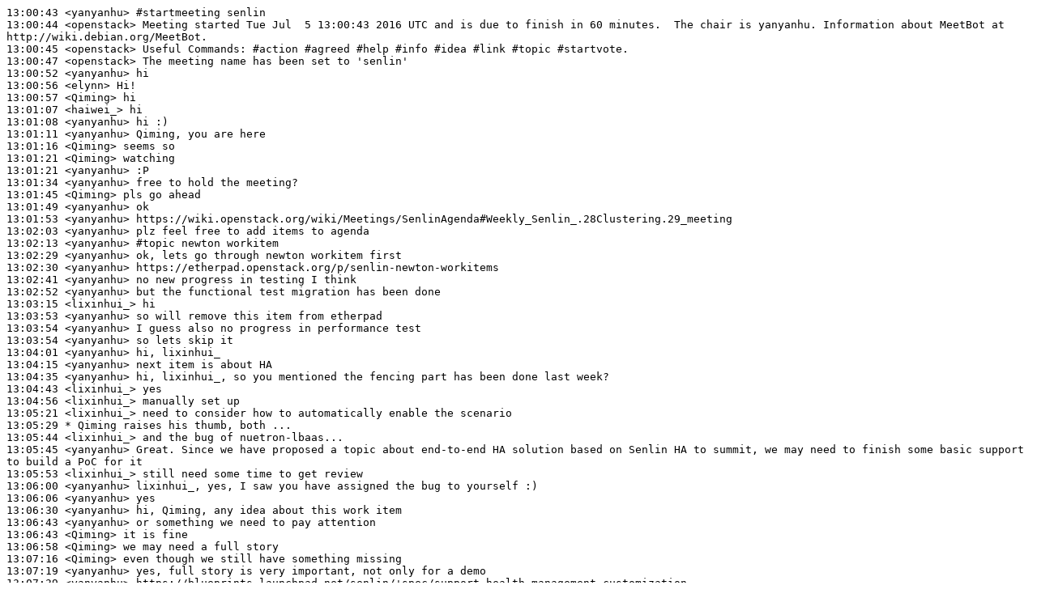

--- FILE ---
content_type: text/plain
request_url: https://meetings.opendev.org/meetings/senlin/2016/senlin.2016-07-05-13.00.log.txt
body_size: 6312
content:
13:00:43 <yanyanhu> #startmeeting senlin
13:00:44 <openstack> Meeting started Tue Jul  5 13:00:43 2016 UTC and is due to finish in 60 minutes.  The chair is yanyanhu. Information about MeetBot at http://wiki.debian.org/MeetBot.
13:00:45 <openstack> Useful Commands: #action #agreed #help #info #idea #link #topic #startvote.
13:00:47 <openstack> The meeting name has been set to 'senlin'
13:00:52 <yanyanhu> hi
13:00:56 <elynn> Hi!
13:00:57 <Qiming> hi
13:01:07 <haiwei_> hi
13:01:08 <yanyanhu> hi :)
13:01:11 <yanyanhu> Qiming, you are here
13:01:16 <Qiming> seems so
13:01:21 <Qiming> watching
13:01:21 <yanyanhu> :P
13:01:34 <yanyanhu> free to hold the meeting?
13:01:45 <Qiming> pls go ahead
13:01:49 <yanyanhu> ok
13:01:53 <yanyanhu> https://wiki.openstack.org/wiki/Meetings/SenlinAgenda#Weekly_Senlin_.28Clustering.29_meeting
13:02:03 <yanyanhu> plz feel free to add items to agenda
13:02:13 <yanyanhu> #topic newton workitem
13:02:29 <yanyanhu> ok, lets go through newton workitem first
13:02:30 <yanyanhu> https://etherpad.openstack.org/p/senlin-newton-workitems
13:02:41 <yanyanhu> no new progress in testing I think
13:02:52 <yanyanhu> but the functional test migration has been done
13:03:15 <lixinhui_> hi
13:03:53 <yanyanhu> so will remove this item from etherpad
13:03:54 <yanyanhu> I guess also no progress in performance test
13:03:54 <yanyanhu> so lets skip it
13:04:01 <yanyanhu> hi, lixinhui_
13:04:15 <yanyanhu> next item is about HA
13:04:35 <yanyanhu> hi, lixinhui_, so you mentioned the fencing part has been done last week?
13:04:43 <lixinhui_> yes
13:04:56 <lixinhui_> manually set up
13:05:21 <lixinhui_> need to consider how to automatically enable the scenario
13:05:29 * Qiming raises his thumb, both ...
13:05:44 <lixinhui_> and the bug of nuetron-lbaas...
13:05:45 <yanyanhu> Great. Since we have proposed a topic about end-to-end HA solution based on Senlin HA to summit, we may need to finish some basic support to build a PoC for it
13:05:53 <lixinhui_> still need some time to get review
13:06:00 <yanyanhu> lixinhui_, yes, I saw you have assigned the bug to yourself :)
13:06:06 <yanyanhu> yes
13:06:30 <yanyanhu> hi, Qiming, any idea about this work item
13:06:43 <yanyanhu> or something we need to pay attention
13:06:43 <Qiming> it is fine
13:06:58 <Qiming> we may need a full story
13:07:16 <Qiming> even though we still have something missing
13:07:19 <yanyanhu> yes, full story is very important, not only for a demo
13:07:39 <yanyanhu> https://blueprints.launchpad.net/senlin/+spec/support-health-management-customization
13:07:46 <yanyanhu> so this etherpad is about HA design
13:08:08 <yanyanhu> https://etherpad.openstack.org/p/senlin-ha-recover
13:09:06 <yanyanhu> something is still missing
13:09:19 <yanyanhu> especially about the health policy
13:09:37 <Qiming> we can have a basic policy poc before summit
13:09:48 <yanyanhu> yes
13:09:57 <yanyanhu> that's a basic goal I think
13:10:16 <yanyanhu> not very difficult I guess
13:10:18 <Qiming> a broader topic may involve mistral
13:10:32 <Qiming> which should be discussed in section 4.1
13:10:39 <yanyanhu> to control the workflow of node recovery?
13:11:04 <Qiming> yes
13:11:29 <Qiming> there might be some out-of-band resources that need to be taken care of
13:11:37 <yanyanhu> I see.
13:11:43 <lixinhui_> agree
13:12:22 <yanyanhu> another item I'm still not clear is about application/service deployed inside VM
13:12:42 <yanyanhu> will senlin handle their failure as well?
13:13:00 <yanyanhu> by watching lbaas member status e.g.
13:13:20 <lixinhui_> I think so
13:13:37 <lixinhui_> we should provide listening to the event of member status change
13:13:58 <yanyanhu> it is possible to support app HA partially
13:14:16 <lixinhui_> if the lbaas service is created by senlin
13:14:32 <zzxwill> For all different kinds of applications/services?
13:14:40 <Qiming> not an easy job, but we, as always, can do our best for failure detection
13:14:59 <lixinhui_> difficult for all ... I think
13:15:00 <yanyanhu> sorry, just dropped
13:15:18 <haiwei_> detect  application's failure?
13:15:19 <Qiming> another thought on this -- maybe a thread in parallel --- is to setup guest level Linux HA cluster
13:15:30 <zzxwill> Is there a layer controlled by senlin which can detect their status?
13:16:00 <Qiming> suppose an application has been protected using Linux HA before, migrating them to Senlin cluster should be an easy job
13:16:28 <Qiming> zzxwill, a generic solution for application failure detection is almost impossible
13:17:11 <yanyanhu> so maybe we build a full HA story with typical use case and then figure out how senlin support it?
13:17:25 <Qiming> yes
13:17:58 <zzxwill> Thanks. lixinhui and Qiming.
13:18:03 <yanyanhu> if there are some gap, we know what part is missing in Senlin's HA mechanism
13:18:04 <Qiming> for example, in some domains, openais has been planted into the application code, so that reliable failure detection becomes a possibility
13:18:19 <yanyanhu> Qiming, yes
13:19:14 <yanyanhu> actually, I think whether senlin can support the fail over of an app also depends on how app expose their user interface
13:19:22 <Qiming> we can start with some wireframe diagram
13:20:52 <yanyanhu> yes. we need more detailed design and complete the proposal which is just a draft now
13:21:01 <Qiming> based on such a draft we can identify where it makes sense for senlin to play a role, and where it makes sense to reuse/integrate with existing technology/solutions
13:21:13 <yanyanhu> agree
13:21:23 <yanyanhu> to decide our scope
13:21:37 <Qiming> we have quite some piece technologies to integrate, to massage ...
13:21:40 <yanyanhu> and then we can start more concrete work
13:21:50 <yanyanhu> and decide their priority
13:22:01 <yanyanhu> yes, actually I just try to add zaqar driver to senlin
13:22:06 <yanyanhu> but met lots of problem
13:22:31 <yanyanhu> will talk about this issue a bit more later
13:22:34 <Qiming> right, so ... comment on the etherpad would be very helpful: https://etherpad.openstack.org/p/senlin-ha-recover
13:22:47 <Qiming> ok
13:23:17 <yanyanhu> Qiming, will you be free for a call this week or next week before tuesday?
13:23:29 <Qiming> yes, I think so
13:23:49 <yanyanhu> great, then I will arrange a call for some discussion about this topic
13:24:28 <Qiming> pls involve everyone who feels interested in this
13:24:29 <yanyanhu> ok, anything else about HA?
13:24:33 <yanyanhu> sure
13:24:39 <yanyanhu> will send out the invitation
13:24:41 <zzxwill> Great.
13:24:58 <Qiming> the listener implementation has some flaws
13:25:00 <yanyanhu> #action yanyanhu send out invitation about the call for HA topic discussion
13:25:16 <yanyanhu> ok, lets move on
13:25:17 <Qiming> I was seeing some exceptions thrown from oslo.messaging occasionally
13:25:26 <Qiming> will dig more into it
13:25:30 <yanyanhu> #topic profile for docker
13:25:58 <yanyanhu> hi, haiwei_ , any new progress about it?
13:26:08 <haiwei_> I have no progress on container jobs, this week
13:26:21 <yanyanhu> big network latency here...
13:26:29 <haiwei_> honestly, I am a little confused what to do the next
13:26:31 <yanyanhu> Qiming, great, thanks :)
13:26:40 <yanyanhu> haiwei_, yes?
13:27:33 <haiwei_> the network is not good to me, either
13:27:47 <Qiming> pour your confusion here, haiwei_
13:28:48 <haiwei_> I have added container create/delete functions to Senlin, maybe container_list , and after that what should we do?
13:28:58 <haiwei_> to support storage and network?
13:29:23 <Qiming> think from a user's perspective
13:30:18 <haiwei_> or support cluster actions for container first?
13:30:53 <Qiming> either way
13:31:29 <yanyanhu> This is really a big topic I think. Maybe we first finish the work we have done as PoC in last summit?
13:31:36 <Qiming> supporting cluster actions doesn't sound a great challenge, IIUC
13:31:49 <yanyanhu> including the docker driver/profile and a basic placement policy for it
13:32:20 <Qiming> however, if we are running some workloads, we will find that we will need to provision storage/network for some basic services
13:33:09 <Qiming> right, "scheduling" is another topic to work on
13:34:01 <haiwei_> I am still concern about the container's host when thinking about cluster actions, because things are different when containers are in one host or different hosts
13:34:28 <Qiming> that is not senlin's scope
13:34:45 <Qiming> we will just leverage whatever existing technology to provision the network
13:35:40 <yanyanhu> oh, BTW, in latest docker release, more and more functionality has been integrated into the docker-engine, including the orchestration
13:35:44 <Qiming> the difference should be masked from users
13:35:49 <Qiming> because ... they don't care
13:35:59 <yanyanhu> this is not a bad news I think
13:36:27 <yanyanhu> that means relying on less 3rd service/tools to support container cluster
13:36:32 <yanyanhu> imo
13:37:04 <yanyanhu> s/3rd/3rd part
13:37:14 <haiwei_> docker will use docker swarm to support container cluster I think
13:37:32 <yanyanhu> haiwei_, in latest 1.12, swarm has been the history :)
13:37:40 <yanyanhu> it is part of docker engine now I think
13:37:40 <zzxwill> Yes, I heard it from your WeChat.
13:37:44 <Qiming> so ... my general feeling is ... sometimes we are too easy to be brain washed
13:37:47 <haiwei_> ok, really
13:38:01 <lixinhui_> I am not a docket kong
13:38:02 <yanyanhu> haiwei_, yes, they call it docker orchestration
13:38:11 <Qiming> to understand the reality, we have to try it out
13:38:14 <lixinhui_> but feel interested at network part
13:38:18 <yanyanhu> Qiming, yes
13:38:29 <lixinhui_> will you leverge kuryr for that?
13:38:44 <yanyanhu> so my feeling is their are in fast progress
13:39:05 <Qiming> setup swarm and use it, and see if it works as expected
13:39:07 <yanyanhu> lixinhui_, you mean senlin?
13:39:15 <lixinhui_> yes
13:39:19 <lixinhui_> yanyanhu
13:39:33 <lixinhui_> orchestration part is very complicated
13:39:37 <yanyanhu> Qiming, announcement is different from reality some times :P
13:39:39 <Qiming> everyone is moving fast, because this is a brutal, crazy world
13:39:52 <lixinhui_> I am trying to understand the driver part firstly
13:40:04 <Qiming> some companies are very good at "generalizing" things
13:40:19 <lixinhui_> for example
13:40:30 <yanyanhu> lixinhui_, based on my understanding, docker network is still in preliminary mode, compared with SDN support in openstack
13:40:33 <lixinhui_> deploy a lbaas in container
13:40:45 <Qiming> better test and verify it using your own machine
13:40:49 <lixinhui_> can senlin automatically fo that?
13:40:50 <yanyanhu> its overlay network or some 3rd part tools support
13:41:39 <yanyanhu> lixinhui_, lb in side container?
13:41:44 <yanyanhu> or lb for container cluster
13:42:26 <lixinhui_> the the one
13:42:35 <lixinhui_> the later one
13:42:48 <yanyanhu> I'm not sure about the former one. for the latter one, it is a basic requirement I guess?
13:43:01 <lixinhui_> do not know
13:43:04 <lixinhui_> at least
13:43:04 <Qiming> yes, will definitely need it
13:43:12 <lixinhui_> network need to be done
13:43:14 <yanyanhu> they need to support it, otherwise, it is useless :P
13:43:59 <yanyanhu> so we may need more investigation here
13:44:15 <yanyanhu> for what docker-engine can support now
13:44:24 <yanyanhu> and what it doesn't
13:44:27 <lixinhui_> I do not think so
13:44:40 <haiwei_> yes, yanyanhu
13:44:41 <lixinhui_> since floating ip is created by neutron in this way
13:44:57 <lixinhui_> how for applications or container know that?
13:45:05 <yanyanhu> after we better understand it, we can make the correct decision :)
13:45:48 <yanyanhu> lixinhui_, if you mean network integration with openstack for docker, I'm not clear about the progress...
13:46:03 <yanyanhu> but I feel it is not an easy job
13:46:15 <Qiming> for networking stuff, we already have kuryr working on that, so we don't have to reinvent a thing (hopefully)
13:46:40 <Qiming> if we don't know kuryr, then we should learn it, instead of just imagining it
13:46:41 <yanyanhu> at least not as easy as integrating nova with neutron :P
13:46:48 <yanyanhu> Qiming, yes
13:47:02 <yanyanhu> this is a homework have to do
13:47:08 <Qiming> yes
13:47:31 <lixinhui_> forgive me if driver layer is not ready
13:47:35 <Qiming> when we have found something missing from kuryr, we propose a work item for that team/project
13:47:36 <yanyanhu> I'm trying to build a docker1.12 env and try it
13:47:36 <elynn> I think it's almost about container cluster, not about the IaaS cluster for container, we can proceed it and assume that network is done.
13:47:43 <lixinhui_> orchestration is more complicated to discuss
13:47:48 <yanyanhu> hope can understand its latest release better
13:48:03 <elynn> We should focus how do we use senlin to deploy docker application on senlin cluster cluster.
13:48:39 <Qiming> right, 'orchestration' may mean a thousand different things from different group, to different people
13:48:40 <elynn> openstack have magnum to deploy the IaaS cluster for cluster.
13:49:04 <elynn> for docker cluster
13:49:20 <yanyanhu> kinda agree with elynn
13:49:49 <Qiming> em ... magnum is not about clustering
13:50:03 <yanyanhu> yes, it isn't
13:50:16 <Qiming> IIUC, it is always about glueing a COE onto openstack
13:50:39 <yanyanhu> just feel maybe focusing on docker app cluster deployment  is a better idea?
13:50:48 <yanyanhu> and more useful
13:51:02 <yanyanhu> for end user
13:51:19 <Qiming> from end user's perspective, that is true, I think
13:51:40 <elynn> That's what I mean yanyanhu :)
13:51:41 <haiwei_> yanyanhu, not really understand you, build a docker app cluster is different from building a docker cluster?
13:51:48 <yanyanhu> yes, since pure docker instance(s) is not that useful I feel
13:52:16 <yanyanhu> haiwei_, it is the same if you treat docker instance deployment as app deployment
13:52:33 <haiwei_> when you start a container, you use an docker image, and in the image the app is installed, right?
13:52:34 <yanyanhu> since the reason user deploy docker is for deploying app I think
13:52:41 <yanyanhu> haiwei_, yes
13:52:50 <Qiming> yes? what is the difference?
13:52:52 <yanyanhu> so a docker cluster is actually an app cluster
13:53:01 <haiwei_> so, I think it is the same thing
13:53:17 <yanyanhu> so docker orchestration is actually service orchestration I feel?
13:53:19 <yanyanhu> haiwei_, yes
13:53:27 <haiwei_> I think so
13:53:29 <Qiming> why are we deploying pure docker instances?
13:53:39 <yanyanhu> just want to clarify which layer we are focusing on :)
13:53:53 <Qiming> it is only about wording
13:53:59 <yanyanhu> Qiming, yes :)
13:54:01 <Qiming> any technology difference?
13:54:31 <Qiming> I am not a big fan of strict layering
13:54:36 <Qiming> it means nothing to end users
13:54:40 <Qiming> they don't care
13:54:52 <yanyanhu> yea
13:54:55 <yanyanhu> so I think we are on the same page now for this topic :)
13:54:57 <Qiming> is this service a paas, or a iaas?
13:55:04 <Qiming> who cares?
13:55:46 <yanyanhu> ok, last 5 minutes
13:55:55 <haiwei_> since we import containers to senlin, we need to think about how to make containers fit for senlin's architecture
13:56:07 <yanyanhu> haiwei_, +1
13:56:19 <yanyanhu> after we finish our homework :)
13:56:36 <Qiming> yes, we can transparently adapt senlin's architecture for this purpose, provided that we are not breaking existing users
13:56:41 <yanyanhu> will learn more about in coming weeks
13:56:49 <yanyanhu> and lets have further discussion about it later
13:57:24 <yanyanhu> ok, anything else about this issue?
13:57:25 <lixinhui_> cool
13:57:30 <haiwei_> ok, I will express my thoughts by code
13:57:32 <Qiming> +2, got to jump into the pool an learn swimming that way
13:57:46 <yanyanhu> oops, big latency again...
13:57:53 <Qiming> instead of reading a thousand books on swimming, staying away from the pool
13:58:08 <yanyanhu> Qiming, +2
13:58:20 <yanyanhu> trying it is the best way to learn it in most cases
13:58:22 <haiwei_> I went to pool last sunday, and got burnt
13:58:24 <elynn> it's always a controversial  topic, better done then always discuss. Just do IT ;)
13:58:28 <yanyanhu> haiwei_, :P
13:58:32 <Qiming> LOL
13:58:34 <yanyanhu> yea
13:58:40 <yanyanhu> ok, last 2 minutes
13:58:43 <yanyanhu> https://etherpad.openstack.org/p/senlin-proposal-barcelona-summit
13:58:46 <Qiming> btw, forwarded you (yanyanhu) an email from a user
13:58:55 <yanyanhu> Qiming, ok
13:58:56 <Qiming> they are seeing some NULL respose from senlin API
13:59:05 <Qiming> which is impossible in theory
13:59:06 <yanyanhu> ok, will check it
13:59:11 <Qiming> thx
13:59:17 <yanyanhu> no problem
13:59:18 <yanyanhu> https://etherpad.openstack.org/p/senlin-proposal-barcelona-summit
13:59:26 <yanyanhu> plz add concrete idea to this etherpad
13:59:37 <yanyanhu> it is for our topic proposal for coming summit
13:59:53 <yanyanhu> we may have to finish the proposal before this weekend
14:00:02 <Qiming> ok
14:00:16 <yanyanhu> since next Wednesday is the deadline
14:00:24 <yanyanhu> ok, time is over
14:00:36 <yanyanhu> lets move back to senlin channel
14:00:40 <yanyanhu> thanks you guys for joining
14:00:48 <yanyanhu> #endmeeting